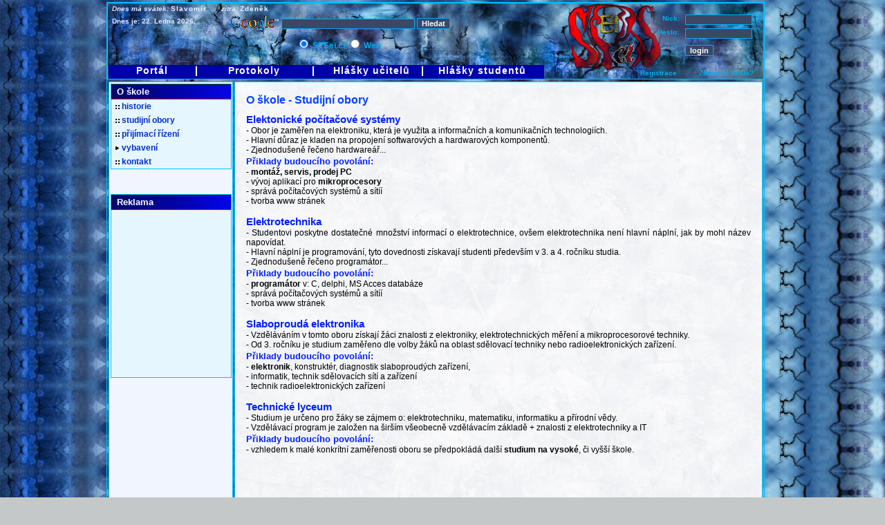

--- FILE ---
content_type: text/html
request_url: http://www.spsei.cz/pages/oskole-obory.php
body_size: 3320
content:
<!DOCTYPE HTML PUBLIC "-//W3C//DTD HTML 4.01//EN">
<html>
<head>
<meta http-equiv="Content-Type" content="text/html; charset=iso-8859-2">
<meta name="keywords" content="Studijní obory, obory, studium, PC, Sítě, Elektronika, Lyceum, Tehcnické lyceum, Slaboproudá Elektrotechnika, Elektrotechnika, Elektronicke počítačové systémy, Informační technologie, Komunikační technologie, Mikroprocesory, Programování, Sdělovací technika, Radioelektronika,IT">
<meta name="description" content="Studijní obory na SPŠei, Ostrava">
<title>SPŠei.cz - O Škole - Studijní obory </title>
<link href="../styl.css" rel="stylesheet" type="text/css">
</head>

<body>
<div id="stranky">

<div id="hlavicka">
<div style="position: absolute; top: 16px; left: 790px"> 
<form name="prihlaseni" method="post" action="../script/login.php"> 
<p><span class="text-form" style="position: absolute; top:0px; left:12px;">Nick:</span> 
<input name="nick" type="text" id="nick" size="14" maxlength="20" class="formular-text" style=" position: absolute; top:0px; left:45px;"> 
<span class="text-form" style="position: absolute; top:20px; left:5px;">Heslo:</span>  
<input name="heslo" type="password"  id="heslo" size="14" maxlength="20" class="formular-text" style=" position: absolute; top:20px; left:45px;"> 
<input type="submit" name="prihlaseni" value="login" class="formular-tlacitko" style=" position: absolute; top:44px; left:45px;"> 
</p> 
</form> 
</div> 
<p><span class="text-registrace"><a href="http://www.spsei.cz/pages/registrace.php">Registrace</a></span> 
<span class="text-registrace" style="position: absolute; left:555px;"><a href="http://www.spsei.cz/index.php">Domu</a></span> 
<span class="text-registrace" style="position: absolute; left:855px;"><a href="http://www.spsei.cz/pages/ztracene_heslo.php">Ztracené heslo?</a></span> 
</p> 


<div class="datum">
<i>Dnes má svátek: </i><span class='datumjmeno'>Slavomír</span>&nbsp;&nbsp;&nbsp;&nbsp;&nbsp;&nbsp;&nbsp;<i>zítra: </i><span class='datumjmeno'>Zdeněk</span></div>
<h2><span class="menu" style="position: absolute; left: 1px"><a style="padding-left: 40px; padding-right: 110px; padding-top: 0px; padding-bottom: 4px" href="http://www.spsei.cz/pages/portal.php">Portál</a></span>
<span class="menu-oddelovac" style="position: absolute; left: 127px"></span>

<span class="menu" style="position: absolute; left: 121px;"><a style="padding-left: 40px; padding-right: 40px; padding-top: 0px; padding-bottom: 4px" href="http://www.spsei.cz/pages/portal-download.php">Protokoly</a></span>
<span class="menu-oddelovac" style="position: absolute; left: 296px"></span>

<span class="menu" style="position: absolute; left: 291px"><a style="padding-left: 20px; padding-right: 20px; padding-top: 0px; padding-bottom: 4px" href="http://www.spsei.cz/pages/portal-hlasky.php">Hlášky učitelů</a></span>
<span class="menu-oddelovac" style="position: absolute; left: 454px"></span>

<span class="menu" style="position: absolute; left: 451px"><a style="padding-left: 20px; padding-right: 20px; padding-top: 0px; padding-bottom: 4px" href="http://www.spsei.cz/pages/portal-hlasky-studentu.php">Hlášky studentů</a></span>
 </h2>

<p>

<div class="datum" style="position: absolute; top:20px; ">
Dnes je: 22. Ledna 2026.</div></p>


<div style="position:absolute; left:169px; top:10px;">
<!-- SiteSearch Google -->
<form method="get" action="http://www.google.cz/custom" target="google_window">
<table border="0">
<tr><td nowrap="nowrap" valign="top" align="left" height="32">
<a href="http://www.google.com/">
<img src="http://www.google.com/logos/Logo_25blk.gif" border="0" alt="Google" align="middle"></img></a>
</td>
<td nowrap="nowrap">
<input type="hidden" name="domains" value="www.spsei.cz"></input>
<label for="sbi" style="display: none">Zadejte své vyhledávací termíny</label>
<input type="text" name="q" size="30" maxlength="255" value="" id="sbi" class="formular-text"></input>
<label for="sbb" style="display: none">Odeslat vyhledávací formuláre</label>
<input type="submit" name="sa" value="Hledat" id="sbb" class="formular-tlacitko"></input>
</td></tr>
<tr>
<td>&nbsp;</td>
<td nowrap="nowrap">


<table cellspacing="0" cellpadding="0">
<tr>
<td>&nbsp;&nbsp;&nbsp;&nbsp;&nbsp;&nbsp;
<input type="radio" name="sitesearch" value="www.spsei.cz"  checked id="ss1"></input>
<label for="ss1" title="Hledat na SPŠei.cz"><span class="text-google">SPSei.cz</span></label></td>
<td>
<input type="radio" name="sitesearch" value="" id="ss0"></input>
<label for="ss0" title="Hledání na internetu"><span class="text-google">Web</span></label></td>
</tr>
</table>
<input type="hidden" name="client" value="pub-4234565401909402"></input>
<input type="hidden" name="forid" value="1"></input>
<input type="hidden" name="channel" value="1928501212"></input>
<input type="hidden" name="ie" value="ISO-8859-2"></input>
<input type="hidden" name="oe" value="ISO-8859-2"></input>
<input type="hidden" name="cof" value="GALT:#0000EE;GL:1;DIV:#00BFFF;VLC:0071DD;AH:center;BGC:E6F6FF;LBGC:00BFFF;ALC:0022FF;LC:223472;T:000000;GFNT:0000FF;GIMP:0000FF;LH:30;LW:50;L:http://www.images.spsei.cz/logo-google.png;S:http://www.spsei.cz;FORID:1"></input>
<input type="hidden" name="hl" value="cs"></input>
</td></tr></table>


</form>
<!-- SiteSearch Google -->
</div></div>




<div id="obsah">
<div class="odsazeniobsah">

<h1>O &scaron;kole - Studijn&iacute; obory </h1>
<h2>Elektonick&eacute; po&#269;&iacute;ta&#269;ov&eacute; syst&eacute;my</h2>
<p>- Obor je zam&#283;&#345;en na elektroniku, kter&aacute; je vyu&#382;ita a informa&#269;n&iacute;ch a komunika&#269;n&iacute;ch technologi&iacute;ch.<br>
  - Hlavn&iacute; d&#367;raz je kladen na propojen&iacute; softwarov&yacute;ch a hardwarov&yacute;ch komponent&#367;.<br>
  - Zjednodu&scaron;en&#283; &#345;e&#269;eno hardware&aacute;&#345;...  <br>
 </p><h3>P&#345;iklady budouc&iacute;ho povol&aacute;n&iacute;:</h3>
   <p>- <strong>mont&aacute;&#382;, servis, prodej PC</strong><br>
  - v&yacute;voj aplikac&iacute; pro<strong> mikroprocesory</strong><br>
  - spr&aacute;v&aacute; po&#269;&iacute;ta&#269;ov&yacute;ch syst&eacute;m&#367; a s&iacute;t&iacute;&iacute;<br>
  - tvorba www str&aacute;nek </p>
<p>&nbsp;</p>
<h2>Elektrotechnika</h2>
 <p>- Studentovi poskytne dostate&#269;n&eacute; mno&#382;stv&iacute; informac&iacute; o elektrotechnice, ov&scaron;em elektrotechnika nen&iacute; hlavn&iacute; n&aacute;pln&iacute;, jak by mohl n&aacute;zev napov&iacute;dat.<br>
  - Hlavn&iacute; n&aacute;pln&iacute; je programov&aacute;n&iacute;, tyto dovednosti z&iacute;skavaj&iacute; studenti p&#345;edev&scaron;&iacute;m v 3. a 4. ro&#269;n&iacute;ku studia.  <br>
  - Zjednodu&scaron;en&#283; &#345;e&#269;eno program&aacute;tor...
  <br>
</p><h3>P&#345;iklady budouc&iacute;ho povol&aacute;n&iacute;:</h3>
   <p>  - <strong>program&aacute;tor</strong> v: C, delphi, MS Acces datab&aacute;ze<br>
  - spr&aacute;v&aacute; po&#269;&iacute;ta&#269;ov&yacute;ch syst&eacute;m&#367; a s&iacute;t&iacute;&iacute;<br>
  - tvorba www str&aacute;nek  </p>
<p>&nbsp;</p>
<h2>Slaboproud&aacute; elektronika</h2>
<p>  - Vzd&#283;l&aacute;v&aacute;n&iacute;m v tomto oboru z&iacute;skaj&iacute; &#382;&aacute;ci znalosti z elektroniky, elektrotechnick&yacute;ch m&#283;&#345;en&iacute; a mikroprocesorov&eacute; techniky.<br>
  - Od 3. ro&#269;n&iacute;ku je studium zam&#283;&#345;eno dle volby &#382;&aacute;k&#367; na oblast sd&#283;lovac&iacute; techniky nebo radioelektronick&yacute;ch za&#345;&iacute;zen&iacute;.  <br>
</p><h3>P&#345;iklady budouc&iacute;ho povol&aacute;n&iacute;:</h3>
   <p>   - <strong>elektronik</strong>, konstrukt&eacute;r, diagnostik slaboproud&yacute;ch za&#345;&iacute;zen&iacute;,<br>
   - informatik, technik sd&#283;lovac&iacute;ch s&iacute;t&iacute; a za&#345;&iacute;zen&iacute;<br>
   - technik radioelektronick&yacute;ch za&#345;&iacute;zen&iacute;</p>
<p>&nbsp;</p>
<h2>Technick&eacute; lyceum</h2>
 <p>-  Studium je ur&#269;eno pro &#382;&aacute;ky se z&aacute;jmem o: elektrotechniku, matematiku, informatiku a p&#345;&iacute;rodn&iacute; v&#283;dy.  <br>
  - 
Vzd&#283;l&aacute;vac&iacute; program je zalo&#382;en na&nbsp;&scaron;ir&scaron;&iacute;m v&scaron;eobecn&#283; vzd&#283;l&aacute;vac&iacute;m z&aacute;klad&#283; + znalosti z elektrotechniky a IT <br>
</p><h3>P&#345;iklady budouc&iacute;ho povol&aacute;n&iacute;:</h3>
   <p>- vzhledem k mal&eacute; konkr&iacute;tn&iacute; zam&#283;&#345;enosti oboru se p&#345;edpokl&aacute;d&aacute; dal&scaron;&iacute; <strong>studium na vysok&eacute;</strong>, &#269;i vy&scaron;&scaron;&iacute; &scaron;kole.<br>
       <br>
</p>
<p><br></p>
<!--*start Google reklama-->
<br>
<br>
<div align="center">
<script type="text/javascript"><!--
google_ad_client = "pub-4234565401909402";
google_alternate_color = "FFFFFF";
google_ad_width = 728;
google_ad_height = 90;
google_ad_format = "728x90_as";
google_ad_type = "text_image";
//2007-04-05: SPSei.cz
google_ad_channel = "1589909657";
google_color_border = "00BFFF";
google_color_bg = "F0F5FF";
google_color_link = "0000FF";
google_color_text = "000000";
google_color_url = "008000";
//-->
</script>
<script type="text/javascript"
  src="http://pagead2.googlesyndication.com/pagead/show_ads.js">
</script>
</div>	
<!--****end Google reklama-->
</div>
</div>




<div id="menu">
<div class="ramecek">


<span class="nadpis">&nbsp;&nbsp;O &scaron;kole </span><br>


<span class="polozky">
<a href="oskole-historie.php">&nbsp;&nbsp;&nbsp;historie</a><br>
</span>

<span class="polozky">
<a href="oskole-obory.php">&nbsp;&nbsp;&nbsp;studijn&iacute; obory</a><br>
</span>

<span class="polozky">
<a href="oskole-prijimacky.php">&nbsp;&nbsp;&nbsp;p&#345;ij&iacute;mac&iacute; &#345;&iacute;zen&iacute; </a><br>
</span>

<span class="polozkysub">
<a href="oskole-vybaveni.php">&nbsp;&nbsp;&nbsp;vybaven&iacute;</a><br>
</span>

<span class="polozky">
<a href="oskole-kontakt.php">&nbsp;&nbsp;&nbsp;kontakt</a><br>
</span>

</div>



<br>
<br>
<div class="ramecek">
<span class="nadpis">&nbsp;&nbsp;Reklama</span><BR>
<br>
<div id="od_20_left">
<script type="text/javascript"><!--
google_ad_client = "pub-4234565401909402";
google_alternate_color = "FFFFFF";
google_ad_width = 120;
google_ad_height = 240;
google_ad_format = "120x240_as";
google_ad_type = "text_image";
//2007-04-06: SPSei.cz
google_ad_channel = "1589909657";
google_color_border = "00BFFF";
google_color_bg = "F0F5FF";
google_color_link = "0000FF";
google_color_text = "000000";
google_color_url = "008000";
//-->
</script>
<script type="text/javascript"
  src="http://pagead2.googlesyndication.com/pagead/show_ads.js">
</script>
</div>
	 

</div><br>
</div>


<div id="paticka"> 
<p><span class="vlevo">SP&Scaron;ei&nbsp;&nbsp;&nbsp;&nbsp;&nbsp;<a href="http://www.spsei.cz">www.spsei.cz</a></span>
<span class="copyright">&copy; 2006-2026 krinda&nbsp;<em>( <a href="http://www.kristof.eu">Martin Kri&scaron;tof</a> )</em></span>
<span class="vpravo">HTML 4.01</span> </p>
</div>





</div>
</body>
</html>


--- FILE ---
content_type: text/html; charset=utf-8
request_url: https://www.google.com/recaptcha/api2/aframe
body_size: 267
content:
<!DOCTYPE HTML><html><head><meta http-equiv="content-type" content="text/html; charset=UTF-8"></head><body><script nonce="PqviM0BQLmaPg_cRoUJ79g">/** Anti-fraud and anti-abuse applications only. See google.com/recaptcha */ try{var clients={'sodar':'https://pagead2.googlesyndication.com/pagead/sodar?'};window.addEventListener("message",function(a){try{if(a.source===window.parent){var b=JSON.parse(a.data);var c=clients[b['id']];if(c){var d=document.createElement('img');d.src=c+b['params']+'&rc='+(localStorage.getItem("rc::a")?sessionStorage.getItem("rc::b"):"");window.document.body.appendChild(d);sessionStorage.setItem("rc::e",parseInt(sessionStorage.getItem("rc::e")||0)+1);localStorage.setItem("rc::h",'1769104489912');}}}catch(b){}});window.parent.postMessage("_grecaptcha_ready", "*");}catch(b){}</script></body></html>

--- FILE ---
content_type: text/css
request_url: http://www.spsei.cz/styl.css
body_size: 2341
content:
body {
	background-color: #C4C8C8; 
	background-image: url(images/pozadi.jpg); 
}

p {
	font-family: Arial, Helvetica, sans-serif;
	font-size: 12px;
}

table{
	font-family: Arial, Helvetica, sans-serif;
	font-size: 12px;
	text-align: center;
}

.style3 {font-size: 12px}

#od_20_left{
	position: relative;
	left: 20px;
}

#stranky{
	width: 950px;
	height: 1200px;
	position: relative;
	top: -5px;
	left: -10px;
	margin: auto;
	border-width: 1px;
	border-color: #00BFFF;
	border-style: solid;
}
#hlavicka{
	position: absolute;
	height: 109px;
	width: 948px;
	top: 0px;
	left: 0px;
	background-color: #00018A;
	border-color: #00BFFF;
	border-width: 1px;
	border-left-style: solid;
	border-right-style: solid;
	border-top-style: solid;
	border-bottom-style: solid; 
	background-image: url(images/hlavicka.jpg);
	background-repeat: no-repeat;
}
#obsah{
	position: absolute;
	top: 114px;
	left: 184px;
	width: 762px;
	height: 1065px;
	background-color: #FFFFFF;
	border-style: solid;
	border-width: 1px;
	border-color: #00BFFF;
	background-image: url(images/pozadiplocha.jpg);
	background-repeat: no-repeat;
}
#menu{
	position: absolute;
	width: 178px;
	height: 1065px;
	top: 114px;
	left: 2px;
	background-color: #F0F5FF;
	border-style: solid;
	border-width: 1px;
	border-color: #00BFFF;
}
#paticka{
	position: absolute;
	top: 1182px;
	left: 0;
	height: 18px;
	width: 950px;
	background-color: #8CC7FF;
}




/* start Hlavicka*/
#hlavicka h2{
	font-family: "Comic Sans MS", "Helvetica CE", Helvetica, "Times New Roman", Times, serif;
	font-size: 14px;
	color: #F3F3F3;
	font-weight: bold;
	letter-spacing: 1px;
}
#hlavicka .menu{
	position: absolute;
	height: 20px;
	width: 180px;
	top: 89px;
	background-color: #0001A6;
	text-align: center;
}
#hlavicka .menu-oddelovac{
	position: absolute;
	top: 91px;
	height: 14px;
	width: 2px;
	text-align: center;
	background-color: White;
	z-index: 1;
}
#hlavicka p{
	font-size: 4px;
}
#hlavicka .text-form{
	font-family: Verdana, Arial, Helvetica, sans-serif;
	font-size: 10px;
	color: #00ADEF;
	font-weight: bold;
	position: absolute;
	left: 0px;
}
#hlavicka .formular-text{
	background-color: #3A4765;
	border-style: solid;
	border-color: #00ADEF;
	border-width: 1px;
	font-family: Verdana, Arial, Helvetica, sans-serif Arial, Helvetica, sans-serif;
	font-size: 10px;
	color: White;
}
#hlavicka .formular-tlacitko{
	background-color: #3A4765;
	border-style: solid;
	border-color: #00ADEF;
	border-width: 1px;
	font-family: Verdana, Arial, Helvetica, sans-serif Arial, Helvetica, sans-serif;
	font-size: 11px;
	font-weight: bold;
	color: White;
}
#hlavicka .text-google{
	font-family: Tahoma, Arial, Helvetica, sans-serif;
	font-size: 12px;
	color: #00ADEF;
	font-weight: bold;
}
#hlavicka .datum{
	font-family: Verdana, Arial, Helvetica, sans-serif;
	font-size: 10px;
	color: #E6E6FA;
	font-weight: bold;
	position: absolute;
	left: 6px;
	top: 2px;
}

#hlavicka .datumjmeno{
	letter-spacing: 1px;
	color: #F2F2FB;
}
#hlavicka .text-registrace{
	font-family: Verdana, Arial, Helvetica, sans-serif;
	font-size: 10px;
	color: #00ADEF;
	font-weight: bold;
	position: absolute;
	left: 770px;
	top: 95px;
}
#hlavicka .text-registrace_big{
	font-family: Verdana, Arial, Helvetica, sans-serif;
	font-size: 11px;
	color: #00ADEF;
	font-weight: bold;
	position: absolute;
	left: 784px;
	top: 16px;
}

#hlavicka  span.menu a:link{
	text-decoration: none;
	color: White;
}
#hlavicka  span.menu a:visited{
	text-decoration: none;
	color: White;
}
#hlavicka  span.menu a:active{
	text-decoration: none;
	color: White;
}
#hlavicka  span.menu a:hover{
	background-color: #1E90FF;
	color: #F2F2F2;
	text-decoration: none;
}

#hlavicka span.text-registrace a:link, #hlavicka span.text-registrace_big a:link{
	text-decoration: none;
	color: #00ADEF;
}
#hlavicka span.text-registrace a:visited, #hlavicka span.text-registrace_big a:visited{
	text-decoration: none;
	color: #00ADEF;
}
#hlavicka span.text-registrace a:hover, #hlavicka span.text-registrace_big a:hover{
	text-decoration: none;
	color: #FFFFFF;
}
#hlavicka span.text-registrace a:active, #hlavicka span.text-registrace_big a:active{
	text-decoration: none;
	color: #00ADEF;
}
/* end Hlavicka */



/* start Menu*/
#menu .nadpis{
	font-family: "Comic Sans MS", "Helvetica CE", Helvetica, "Times New Roman", Times, serif;
	font-size: 13px;
	line-height: 28px;
	font-weight: bold;
	color: White;
	margin-top: 0px;
	padding-top: 0px;
	line-height: 22px;
}
#menu .polozky{
	font-family: Verdana, Tahoma, Geneva, Arial, Helvetica, sans-serif;
	font-size: 12px;
	line-height: 20px;
	color: navy;
	font-weight: bold;
	position: relative;
	left: 6px;
	background-image: url(images/bulet.png);
	background-repeat: no-repeat;
	background-position: 0px 5px;
}
#menu .polozkysub{
	font-family: Verdana, Tahoma, Geneva, Arial, Helvetica, sans-serif;
	font-size: 12px;
	line-height: 20px;
	color: navy;
	font-weight: bold;
	position: relative;
	left: 6px;
	background-image: url(images/buletsipka.png);
	background-repeat: no-repeat;
	background-position: 0px 5px;
}
#menu .polozkysubrozbalene{
	font-family: Verdana, Tahoma, Geneva, Arial, Helvetica, sans-serif;
	font-size: 12px;
	line-height: 20px;
	color: navy;
	font-weight: bold;
	position: relative;
	left: 6px;
	background-image: url(images/buletsipkadolu.png);
	background-repeat: no-repeat;
	background-position: 0px 5px;
}
#menu .subpolozky{
	font-family: Verdana, Tahoma, Geneva, Arial, Helvetica, sans-serif;
	font-size: 11px;
	line-height: 14px;
	color: navy;
	font-weight: bold;
	position: relative;
	left: 20px;
	background-image: url(images/buletpomlcka.png);
	background-repeat: no-repeat;
	background-position: 0px 7px;
}

#menu .ramecek{
	border-style: solid;
	font-size: 2px;
	border-color: #00BFFF;
	border-width: 1px;
	position: relative;
	left: 2px;
	top: 2px;
	width: 173px;
	background-color: #E6F6FF;
	background-image: url(images/pozadinadpisek.png);
	background-repeat: no-repeat;
}
#menu .ramecek_white{
	border-style: solid;
	font-size: 2px;
	border-color: #00BFFF;
	border-width: 1px;
	position: relative;
	left: 2px;
	top: 2px;
	width: 173px;
	background-color: White;
	background-image: url(images/pozadinadpisek.png);
	background-repeat: no-repeat;
}

#menu .text{
	font-family: Tahoma, Arial, Helvetica, sans-serif;
	color: Black;
	font-size: 11px;
	position: relative;
	left: 4px;
}
#menu .date{
	font-family: Tahoma, Arial, Helvetica, sans-serif;
	color: Black;
	font-size: 10px;
	position: relative;
	left: 12px;
}
#menu .nadp{
	font-family: Verdana, Tahoma, Arial, Helvetica, sans-serif;
	color: Black;
	font-size: 10px;
	font-weight: bold;
	position: relative;
	left: 2px;
}

#menu .hlaska{
	font-family: Tahoma, Arial, Helvetica, sans-serif;
	color: Black;
	font-size: 9px;
	position: relative;
	left: 1px;
}
#menu span.nadp a:link{
	text-decoration: none;
	color: #0030CC;
}
#menu span.nadp a:visited{
	text-decoration: none;
	color: #0030CC;
}
#menu span.nadp a:hover{
	text-decoration: none;
	color: #0070FF;
}

#menu span.polozky a:link, #menu span.polozkysub a:link, #menu span.subpolozky a:link, #menu span.polozkysubrozbalene a:link{
	text-decoration: none;
	color: #0030CC;
}
#menu span.polozky a:visited, #menu span.polozkysub a:visited, #menu span.subpolozky a:visited, #menu span.polozkysubrozbalene a:visited{
	text-decoration: none;
	color: #0030CC;
}
#menu span.polozky a:hover{
	text-decoration: none;
	color: #0070FF;
	background-image: url(images/bulethover.png);
	background-repeat: no-repeat;
	background-position: 0px 5px;
}
#menu span.polozkysub a:hover, #menu span.polozkysubrozbalene a:hover{
	text-decoration: none;
	color: #0070FF;
	background-image: url(images/buletsipkahover.png);
	background-repeat: no-repeat;
	background-position: 0px 5px;
}
#menu span.subpolozky a:hover{
	text-decoration: none;
	color: #0070FF;
	background-image: url(images/buletpomlckahover.png);
	background-repeat: no-repeat;
	background-position: 0px 7px;
}
#menu .odkaz a:link{
	color: #0080FF;
	text-decoration: none;
	font-family: Verdana, Arial, Helvetica, sans-serif;
	font-weight: bold;
	font-size: 8pt;
}
#menu .odkaz a:visited{
	color: #469CFF;
	text-decoration: none;
	font-weight: bold;
	font-size: 8pt;
	font-family: Verdana, Arial, Helvetica, sans-serif;
}
#menu .odkaz a:active{
	color: red;
	text-decoration: underline;
	font-weight: bold;
	font-size: 8pt;
	font-family: Verdana, Arial, Helvetica, sans-serif;
}
#menu .odkaz a:hover{
	color: blue;
	text-decoration: underline;
	font-weight: bold;
	font-size: 8pt;
	font-family: Verdana, Arial, Helvetica, sans-serif;
	text-decoration: underline;
}

/*end Menu*/




/*start Obsah*/
#obsah .odsazeniobsah{
	text-align: justify;
	position: relative;
	left: 16px;
	width: 730px;
	top: 6px;
}
#obsah .odsazeniobsahnojustifi{
	position: relative;
	left: 16px;
	width: 730px;
	top: 6px;
}
#obsah h1{
	font-size: 16px;
	font-family: Verdana, Geneva, Arial, Helvetica, sans-serif;
	font-weight: bold;
	color: #0044FF;
}

#obsah h2{
	font-size: 15px;
	font-family: Verdana, Geneva, Arial, Helvetica, sans-serif;
	font-weight: bold;
	display: inline;
	color: #0022FF;
}
#obsah h3{
	font-size: 13px;
	font-family: Verdana, Geneva, Arial, Helvetica, sans-serif;
	font-weight: bold;
	display: inline;
	color: #0022FF;
}
#obsah p{
	margin: 0px;
}
#obsah .podtrzene{
	text-decoration: underline;
}
#obsah .pbig{
	margin: 0px;
}

#obsah p .hlasky_dalsi a:link{
	font-family: Verdana, Arial, Helvetica, sans-serif;
	font-weight: bold;
	font-size: 11px;
	text-decoration: none;
	color: #0080FF;
}
#obsah p .hlasky_dalsi a:visited{
	font-family: Verdana, Arial, Helvetica, sans-serif;
	font-weight: bold;
	font-size: 11px;
	text-decoration: none;
	color: #469CFF;
}
#obsah p .hlasky_dalsi a:active{
	font-family: Verdana, Arial, Helvetica, sans-serif;
	font-weight: bold;
	font-size: 11px;
	text-decoration: none;
	color: red;
}
#obsah p .hlasky_dalsi a:hover{
	font-family: Verdana, Arial, Helvetica, sans-serif;
	font-weight: bold;
	font-size: 11px;
	text-decoration: none;
	color: blue;
}
#obsah .eror{
	color: red;
	font-weight: bold;
	font-size:12px;
	letter-spacing: 1px;
}
#obsah .popisky{
	font-family: Verdana, Geneva, Arial, Helvetica, sans-serif;
	font-size: 7pt;
	color: #5C5C5C;
	letter-spacing: -1px;
}
#obsah .red{
	color: red;
}

#obsah p a:link{
	color: #0080FF;
	text-decoration: none;
	font-family: Verdana, Arial, Helvetica, sans-serif;
	font-weight: bold;
	font-size: 8pt;
}
#obsah p a:visited{
	color: #469CFF;
	text-decoration: none;
	font-weight: bold;
	font-size: 8pt;
	font-family: Verdana, Arial, Helvetica, sans-serif;
}
#obsah p a:active{
	color: red;
	text-decoration: underline;
	font-weight: bold;
	font-size: 8pt;
	font-family: Verdana, Arial, Helvetica, sans-serif;
}
#obsah p a:hover{
	color: blue;
	text-decoration: underline;
	font-weight: bold;
	font-size: 8pt;
	font-family: Verdana, Arial, Helvetica, sans-serif;
	text-decoration: underline;
}

#obsah .pbig a:link{
	color: #0080FF;
	text-decoration: none;
	font-family: Verdana, Arial, Helvetica, sans-serif;
	font-weight: bold;
	font-size: 12pt;
}
#obsah .pbig a:visited{
	color: #469CFF;
	text-decoration: none;
	font-weight: bold;
	font-size: 12pt;
	font-family: Verdana, Arial, Helvetica, sans-serif;
}
#obsah .pbig a:active{
	color: red;
	text-decoration: underline;
	font-weight: bold;
	font-size: 12pt;
	font-family: Verdana, Arial, Helvetica, sans-serif;
}
#obsah .pbig a:hover{
	color: blue;
	text-decoration: underline;
	font-weight: bold;
	font-size: 12pt;
	font-family: Verdana, Arial, Helvetica, sans-serif;
	text-decoration: none;
}

#obsah .zmeneno{
	font-family: Verdana, Arial, Helvetica, sans-serif;
	color: Black;
	font-size: 10px;
	position: absolute;
	top: 1004px;
	left: 200px;
}



#obsah td a:link{
	text-decoration: none;
	font-family: Verdana, Arial, Helvetica, sans-serif;
	font-weight: bold;

}
#obsah td a:active{
	color: red;
	font-family: Verdana, Arial, Helvetica, sans-serif;
}
#obsah td a:visited{
	text-decoration: none;
	font-weight: bold;
	color: #0071DD;
	font-family: Verdana, Arial, Helvetica, sans-serif;
}
#obsah td a:hover{
	text-decoration: underline;
	font-family: Verdana, Arial, Helvetica, sans-serif;
}




#obsah .editovat_link  a:link{
	text-decoration: none;
	font-family: Verdana, Arial, Helvetica, sans-serif;
	font-weight: bold;
	color: black;
	font-size: 11px;
}
#obsah .editovat_link a:active{
	color: red;
	font-family: Verdana, Arial, Helvetica, sans-serif;
	font-weight: bold;
	font-size: 11px;
}
#obsah .editovat_link  a:visited{
	text-decoration: none;
	color: #373737;
	font-family: Verdana, Arial, Helvetica, sans-serif;
	font-weight: bold;
	font-size: 11px;
}
#obsah .editovat_link  a:hover{
	text-decoration: underline;
	font-family: Verdana, Arial, Helvetica, sans-serif;
	font-weight: bold;
	font-size: 11px;
	color: #0071DD;
}

#obsah .smazat_link a:link{
	text-decoration: none;
	font-family: Verdana, Arial, Helvetica, sans-serif;
	font-weight: normal;
	color: black;
	font-size: 9px;
}
#obsah .smazat_link a:active{
	color: red;
	font-family: Verdana, Arial, Helvetica, sans-serif;
	font-weight: normal;
	font-size: 9px;
}
#obsah .smazat_link a:visited{
	text-decoration: none;
	color: #373737;
	font-family: Verdana, Arial, Helvetica, sans-serif;
	font-weight: normal;
	font-size: 9px;
}
#obsah .smazat_link a:hover{
	text-decoration: underline;
	font-family: Verdana, Arial, Helvetica, sans-serif;
	font-weight: normal;
	font-size: 9px;
	color: Red;
}
#obsah .stahnout  a:link{
	text-decoration: none;
	font-family: Verdana, Arial, Helvetica, sans-serif;
	font-weight: bold;
	color: black;
	font-size: 16px;
}
#obsah .stahnout a:active{
	color: red;
	font-family: Verdana, Arial, Helvetica, sans-serif;
	font-weight: bold;
	font-size: 16px;
}
#obsah .stahnout  a:visited{
	text-decoration: none;
	color: #373737;
	font-family: Verdana, Arial, Helvetica, sans-serif;
	font-weight: bold;
	font-size: 16px;
}
#obsah .stahnout  a:hover{
	text-decoration: underline;
	font-family: Verdana, Arial, Helvetica, sans-serif;
	font-weight: bold;
	font-size: 16px;
	color: #009FFF;
}

#obsah .tbtext{
	BORDER-RIGHT: RGB(40, 148, 255) 1px solid;
	BORDER-BOTTOM: RGB( 40, 148, 255) 1px solid;
	BORDER-LEFT: RGB(40, 148, 255) 1px solid;
	background-color: #E6F6FF;
}

#obsah .tboddelovac{
	BORDER-TOP: RGB(40, 148, 255) 1px solid;
	BORDER-BOTTOM: RGB( 40, 148, 255) 1px solid;
}

#obsah .tabulkanadpis{
	BORDER-TOP: RGB(40, 148, 255)  1px solid;
	BORDER-RIGHT: RGB(40, 148, 255) 1px solid;
	BORDER-BOTTOM: RGB( 40, 148, 255) 1px solid;
	BORDER-LEFT: RGB(40, 148, 255) 1px solid;
	BACKGROUND-COLOR: #00BFFF;
	FONT-FAMILY: Tahoma, Arial CE, Arial;
	FONT-SIZE: 10pt;
	FONT-WEIGHT: bold;
	text-align: center;
	color: white;
	border-spacing: 2px;
}
#obsah .tabulkapolozky{
	BACKGROUND-COLOR: #E6F6FF;
	FONT-FAMILY: Tahoma, Arial CE, Arial;
	FONT-SIZE: 8pt;
	FONT-WEIGHT: bold;
	color: black;
	text-align: left;
}
#obsah .tabulkapolozkylichy{
	FONT-FAMILY: Tahoma, Arial CE, Arial;
	FONT-SIZE: 8pt;
	FONT-WEIGHT: bold;
	color: black;
	text-align: left;
}
#obsah .tabulkaradky{
	BACKGROUND-COLOR: #E6F6FF;
}
#obsah .tabulkaradky_small{
	BACKGROUND-COLOR: #E6F6FF;
	font-family: Tahoma, Verdana, Geneva, Arial, Helvetica, sans-serif;
	font-size: 11px;
}
#obsah .tabulkaradky_small_p{
	BACKGROUND-COLOR: #EDEDED;
	font-family: Tahoma, Verdana, Geneva, Arial, Helvetica, sans-serif;
	font-size: 11px;
}
#obsah .tab_small{
	font-family: Tahoma, Verdana, Geneva, Arial, Helvetica, sans-serif;
	font-size: 11px;
}
#obsah .tab_small_p{
	background-color: #E5E5E5;
	font-family: Tahoma, Verdana, Geneva, Arial, Helvetica, sans-serif;
	font-size: 11px;
}
#obsah .male{
	font-family: Verdana, Geneva, Arial, Helvetica, sans-serif;
	font-size: 7pt;
	color: black;
}

#obsah .neviditelne{
	font-family: Arial, Verdana, Geneva, Arial, Helvetica, sans-serif;
	font-size: 4pt;
	display: none;
}

#obsah .t_t{
	BORDER-TOP: RGB(40, 148, 255)  1px solid;
	BORDER-RIGHT: RGB(40, 148, 255) 1px solid;
	BORDER-BOTTOM: RGB( 40, 148, 255) 0px solid;
	BORDER-LEFT: RGB(40, 148, 255) 0px solid;
	border-spacing: 2px;
}
#obsah .t_r{
	BORDER-TOP: RGB(40, 148, 255)  0px solid;
	BORDER-RIGHT: RGB(40, 148, 255) 1px solid;
	BORDER-BOTTOM: RGB( 40, 148, 255) 0px solid;
	BORDER-LEFT: RGB(40, 148, 255) 0px solid;
	border-spacing: 2px;
}
#obsah .tabulkaradky_r{
	BACKGROUND-COLOR: #E6F6FF;
	BORDER-TOP: RGB(40, 148, 255)  0px solid;
	BORDER-RIGHT: RGB(40, 148, 255) 1px solid;
	BORDER-BOTTOM: RGB( 40, 148, 255) 0px solid;
	BORDER-LEFT: RGB(40, 148, 255) 0px solid;
	border-spacing: 2px;
}
#obsah .tabulkaradky_b{
	BACKGROUND-COLOR: #E6F6FF;
	BORDER-TOP: RGB(40, 148, 255)  0px solid;
	BORDER-RIGHT: RGB(40, 148, 255) 1px solid;
	BORDER-BOTTOM: RGB( 40, 148, 255) 1px solid;
	BORDER-LEFT: RGB(40, 148, 255) 0px solid;
	border-spacing: 2px;
}
#obsah .t_b{
	BORDER-TOP: RGB(40, 148, 255)  0px solid;
	BORDER-RIGHT: RGB(40, 148, 255) 1px solid;
	BORDER-BOTTOM: RGB( 40, 148, 255) 1px solid;
	BORDER-LEFT: RGB(40, 148, 255) 0px solid;
	border-spacing: 2px;
}


/*end Obsah*/






/* start Paticka*/
#paticka .copyright{
	font-family: Verdana, Geneva, Arial, Helvetica, sans-serif;
	font-size: 10px;
	color: Black;
	position: absolute;
	top: 3px;
	left: 400px;
}
#paticka .vlevo{
	font-family: Verdana, Geneva, Arial, Helvetica, sans-serif;
	font-size: 10px;
	color: Black;
	position: absolute;
	top: 3px;
	left: 40px;
}
#paticka .vpravo{
	font-family: Verdana, Geneva, Arial, Helvetica, sans-serif;
	font-size: 10px;
	color: Black;
	position: absolute;
	top: 3px;
	left: 840px;
}
#paticka a:link{
	text-decoration: none;
	color: Black;	
}
#paticka a:visited{
	text-decoration: none;
	color: Black;	
}
#paticka a:hover{
	text-decoration: none;
	color: Black;
	font-weight: bold;
}
/* end Paticka */
